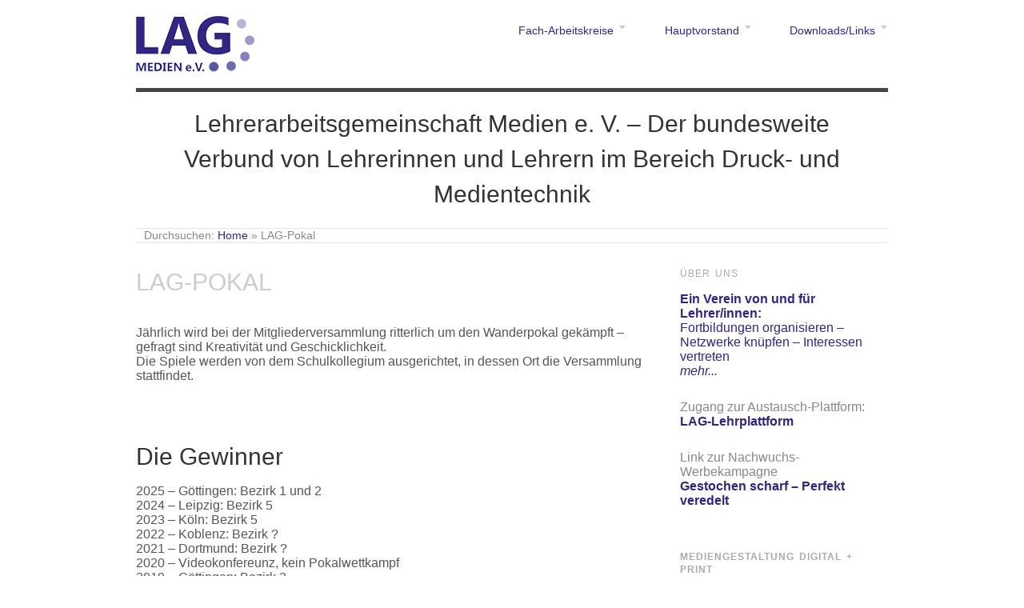

--- FILE ---
content_type: text/html; charset=UTF-8
request_url: https://lag-medien.de/lag-pokal/
body_size: 13604
content:
<!doctype html>
<html dir="ltr" lang="de" prefix="og: https://ogp.me/ns#">
<head>
<meta http-equiv="Content-Type" content="text/html; charset=UTF-8" />
<meta http-equiv="X-UA-Compatible" content="IE=edge,chrome=1">
    
<!-- Mobile viewport optimized -->
<meta name="viewport" content="width=device-width,initial-scale=1">


<!-- Title -->


<link rel="profile" href="http://gmpg.org/xfn/11" />
<link rel="pingback" href="https://lag-medien.de/xmlrpc.php" />

<!-- WP Head -->

	  	<style>img:is([sizes="auto" i], [sizes^="auto," i]) { contain-intrinsic-size: 3000px 1500px }</style>
	
		<!-- All in One SEO 4.9.0 - aioseo.com -->
		<title>LAG-Pokal | LAG Medien e.V.</title>
	<meta name="description" content="Jährlich wird bei der Mitgliederversammlung ritterlich um den Wanderpokal gekämpft – gefragt sind Kreativität und Geschicklichkeit. Die Spiele werden von dem Schulkollegium ausgerichtet, in dessen Ort die Versammlung stattfindet. Die Gewinner 2025 – Göttingen: Bezirk 1 und 2 2024 – Leipzig: Bezirk 5 2023 – Köln: Bezirk 5 2022 – Koblenz: Bezirk ? 2021" />
	<meta name="robots" content="max-image-preview:large" />
	<link rel="canonical" href="https://lag-medien.de/lag-pokal/" />
	<meta name="generator" content="All in One SEO (AIOSEO) 4.9.0" />
		<meta property="og:locale" content="de_DE" />
		<meta property="og:site_name" content="LAG Medien e.V. | Lehrerarbeitsgemeinschaft Medien e. V. – Der bundesweite Verbund von Lehrerinnen und Lehrern im Bereich Druck- und Medientechnik" />
		<meta property="og:type" content="article" />
		<meta property="og:title" content="LAG-Pokal | LAG Medien e.V." />
		<meta property="og:description" content="Jährlich wird bei der Mitgliederversammlung ritterlich um den Wanderpokal gekämpft – gefragt sind Kreativität und Geschicklichkeit. Die Spiele werden von dem Schulkollegium ausgerichtet, in dessen Ort die Versammlung stattfindet. Die Gewinner 2025 – Göttingen: Bezirk 1 und 2 2024 – Leipzig: Bezirk 5 2023 – Köln: Bezirk 5 2022 – Koblenz: Bezirk ? 2021" />
		<meta property="og:url" content="https://lag-medien.de/lag-pokal/" />
		<meta property="article:published_time" content="2014-03-25T09:29:13+00:00" />
		<meta property="article:modified_time" content="2025-11-10T11:34:05+00:00" />
		<meta name="twitter:card" content="summary" />
		<meta name="twitter:title" content="LAG-Pokal | LAG Medien e.V." />
		<meta name="twitter:description" content="Jährlich wird bei der Mitgliederversammlung ritterlich um den Wanderpokal gekämpft – gefragt sind Kreativität und Geschicklichkeit. Die Spiele werden von dem Schulkollegium ausgerichtet, in dessen Ort die Versammlung stattfindet. Die Gewinner 2025 – Göttingen: Bezirk 1 und 2 2024 – Leipzig: Bezirk 5 2023 – Köln: Bezirk 5 2022 – Koblenz: Bezirk ? 2021" />
		<script type="application/ld+json" class="aioseo-schema">
			{"@context":"https:\/\/schema.org","@graph":[{"@type":"BreadcrumbList","@id":"https:\/\/lag-medien.de\/lag-pokal\/#breadcrumblist","itemListElement":[{"@type":"ListItem","@id":"https:\/\/lag-medien.de#listItem","position":1,"name":"Home","item":"https:\/\/lag-medien.de","nextItem":{"@type":"ListItem","@id":"https:\/\/lag-medien.de\/lag-pokal\/#listItem","name":"LAG-Pokal"}},{"@type":"ListItem","@id":"https:\/\/lag-medien.de\/lag-pokal\/#listItem","position":2,"name":"LAG-Pokal","previousItem":{"@type":"ListItem","@id":"https:\/\/lag-medien.de#listItem","name":"Home"}}]},{"@type":"Organization","@id":"https:\/\/lag-medien.de\/#organization","name":"LAG Medien e.V.","description":"Lehrerarbeitsgemeinschaft Medien e. V. \u2013 Der bundesweite Verbund von Lehrerinnen und Lehrern im Bereich Druck- und Medientechnik","url":"https:\/\/lag-medien.de\/"},{"@type":"WebPage","@id":"https:\/\/lag-medien.de\/lag-pokal\/#webpage","url":"https:\/\/lag-medien.de\/lag-pokal\/","name":"LAG-Pokal | LAG Medien e.V.","description":"J\u00e4hrlich wird bei der Mitgliederversammlung ritterlich um den Wanderpokal gek\u00e4mpft \u2013 gefragt sind Kreativit\u00e4t und Geschicklichkeit. Die Spiele werden von dem Schulkollegium ausgerichtet, in dessen Ort die Versammlung stattfindet. Die Gewinner 2025 \u2013 G\u00f6ttingen: Bezirk 1 und 2 2024 \u2013 Leipzig: Bezirk 5 2023 \u2013 K\u00f6ln: Bezirk 5 2022 \u2013 Koblenz: Bezirk ? 2021","inLanguage":"de-DE","isPartOf":{"@id":"https:\/\/lag-medien.de\/#website"},"breadcrumb":{"@id":"https:\/\/lag-medien.de\/lag-pokal\/#breadcrumblist"},"datePublished":"2014-03-25T10:29:13+02:00","dateModified":"2025-11-10T13:34:05+02:00"},{"@type":"WebSite","@id":"https:\/\/lag-medien.de\/#website","url":"https:\/\/lag-medien.de\/","name":"LAG Medien e.V.","description":"Lehrerarbeitsgemeinschaft Medien e. V. \u2013 Der bundesweite Verbund von Lehrerinnen und Lehrern im Bereich Druck- und Medientechnik","inLanguage":"de-DE","publisher":{"@id":"https:\/\/lag-medien.de\/#organization"}}]}
		</script>
		<!-- All in One SEO -->

<meta name="generator" content="WordPress 6.8.3" />
<meta name="template" content="Origin 0.5.8" />
<link rel="alternate" type="application/rss+xml" title="LAG Medien e.V. &raquo; Feed" href="https://lag-medien.de/feed/" />
<link rel="alternate" type="application/rss+xml" title="LAG Medien e.V. &raquo; Kommentar-Feed" href="https://lag-medien.de/comments/feed/" />
<script type="text/javascript">
/* <![CDATA[ */
window._wpemojiSettings = {"baseUrl":"https:\/\/s.w.org\/images\/core\/emoji\/16.0.1\/72x72\/","ext":".png","svgUrl":"https:\/\/s.w.org\/images\/core\/emoji\/16.0.1\/svg\/","svgExt":".svg","source":{"concatemoji":"https:\/\/lag-medien.de\/wp-includes\/js\/wp-emoji-release.min.js?ver=6.8.3"}};
/*! This file is auto-generated */
!function(s,n){var o,i,e;function c(e){try{var t={supportTests:e,timestamp:(new Date).valueOf()};sessionStorage.setItem(o,JSON.stringify(t))}catch(e){}}function p(e,t,n){e.clearRect(0,0,e.canvas.width,e.canvas.height),e.fillText(t,0,0);var t=new Uint32Array(e.getImageData(0,0,e.canvas.width,e.canvas.height).data),a=(e.clearRect(0,0,e.canvas.width,e.canvas.height),e.fillText(n,0,0),new Uint32Array(e.getImageData(0,0,e.canvas.width,e.canvas.height).data));return t.every(function(e,t){return e===a[t]})}function u(e,t){e.clearRect(0,0,e.canvas.width,e.canvas.height),e.fillText(t,0,0);for(var n=e.getImageData(16,16,1,1),a=0;a<n.data.length;a++)if(0!==n.data[a])return!1;return!0}function f(e,t,n,a){switch(t){case"flag":return n(e,"\ud83c\udff3\ufe0f\u200d\u26a7\ufe0f","\ud83c\udff3\ufe0f\u200b\u26a7\ufe0f")?!1:!n(e,"\ud83c\udde8\ud83c\uddf6","\ud83c\udde8\u200b\ud83c\uddf6")&&!n(e,"\ud83c\udff4\udb40\udc67\udb40\udc62\udb40\udc65\udb40\udc6e\udb40\udc67\udb40\udc7f","\ud83c\udff4\u200b\udb40\udc67\u200b\udb40\udc62\u200b\udb40\udc65\u200b\udb40\udc6e\u200b\udb40\udc67\u200b\udb40\udc7f");case"emoji":return!a(e,"\ud83e\udedf")}return!1}function g(e,t,n,a){var r="undefined"!=typeof WorkerGlobalScope&&self instanceof WorkerGlobalScope?new OffscreenCanvas(300,150):s.createElement("canvas"),o=r.getContext("2d",{willReadFrequently:!0}),i=(o.textBaseline="top",o.font="600 32px Arial",{});return e.forEach(function(e){i[e]=t(o,e,n,a)}),i}function t(e){var t=s.createElement("script");t.src=e,t.defer=!0,s.head.appendChild(t)}"undefined"!=typeof Promise&&(o="wpEmojiSettingsSupports",i=["flag","emoji"],n.supports={everything:!0,everythingExceptFlag:!0},e=new Promise(function(e){s.addEventListener("DOMContentLoaded",e,{once:!0})}),new Promise(function(t){var n=function(){try{var e=JSON.parse(sessionStorage.getItem(o));if("object"==typeof e&&"number"==typeof e.timestamp&&(new Date).valueOf()<e.timestamp+604800&&"object"==typeof e.supportTests)return e.supportTests}catch(e){}return null}();if(!n){if("undefined"!=typeof Worker&&"undefined"!=typeof OffscreenCanvas&&"undefined"!=typeof URL&&URL.createObjectURL&&"undefined"!=typeof Blob)try{var e="postMessage("+g.toString()+"("+[JSON.stringify(i),f.toString(),p.toString(),u.toString()].join(",")+"));",a=new Blob([e],{type:"text/javascript"}),r=new Worker(URL.createObjectURL(a),{name:"wpTestEmojiSupports"});return void(r.onmessage=function(e){c(n=e.data),r.terminate(),t(n)})}catch(e){}c(n=g(i,f,p,u))}t(n)}).then(function(e){for(var t in e)n.supports[t]=e[t],n.supports.everything=n.supports.everything&&n.supports[t],"flag"!==t&&(n.supports.everythingExceptFlag=n.supports.everythingExceptFlag&&n.supports[t]);n.supports.everythingExceptFlag=n.supports.everythingExceptFlag&&!n.supports.flag,n.DOMReady=!1,n.readyCallback=function(){n.DOMReady=!0}}).then(function(){return e}).then(function(){var e;n.supports.everything||(n.readyCallback(),(e=n.source||{}).concatemoji?t(e.concatemoji):e.wpemoji&&e.twemoji&&(t(e.twemoji),t(e.wpemoji)))}))}((window,document),window._wpemojiSettings);
/* ]]> */
</script>
<link rel='stylesheet' id='style-css' href='https://lag-medien.de/wp-content/themes/origin/style.min.css?ver=0.5.8' type='text/css' media='all' />
<style id='wp-emoji-styles-inline-css' type='text/css'>

	img.wp-smiley, img.emoji {
		display: inline !important;
		border: none !important;
		box-shadow: none !important;
		height: 1em !important;
		width: 1em !important;
		margin: 0 0.07em !important;
		vertical-align: -0.1em !important;
		background: none !important;
		padding: 0 !important;
	}
</style>
<link rel='stylesheet' id='wp-block-library-css' href='https://lag-medien.de/wp-content/plugins/gutenberg/build/styles/block-library/style.css?ver=22.0.0' type='text/css' media='all' />
<style id='classic-theme-styles-inline-css' type='text/css'>
/*! This file is auto-generated */
.wp-block-button__link{color:#fff;background-color:#32373c;border-radius:9999px;box-shadow:none;text-decoration:none;padding:calc(.667em + 2px) calc(1.333em + 2px);font-size:1.125em}.wp-block-file__button{background:#32373c;color:#fff;text-decoration:none}
</style>
<link rel='stylesheet' id='aioseo/css/src/vue/standalone/blocks/table-of-contents/global.scss-css' href='https://lag-medien.de/wp-content/plugins/all-in-one-seo-pack/dist/Lite/assets/css/table-of-contents/global.e90f6d47.css?ver=4.9.0' type='text/css' media='all' />
<link rel='stylesheet' id='contact-form-7-css' href='https://lag-medien.de/wp-content/plugins/contact-form-7/includes/css/styles.css?ver=5.5.3' type='text/css' media='all' />
<style id='global-styles-inline-css' type='text/css'>
:root{--wp--preset--aspect-ratio--square: 1;--wp--preset--aspect-ratio--4-3: 4/3;--wp--preset--aspect-ratio--3-4: 3/4;--wp--preset--aspect-ratio--3-2: 3/2;--wp--preset--aspect-ratio--2-3: 2/3;--wp--preset--aspect-ratio--16-9: 16/9;--wp--preset--aspect-ratio--9-16: 9/16;--wp--preset--color--black: #000000;--wp--preset--color--cyan-bluish-gray: #abb8c3;--wp--preset--color--white: #ffffff;--wp--preset--color--pale-pink: #f78da7;--wp--preset--color--vivid-red: #cf2e2e;--wp--preset--color--luminous-vivid-orange: #ff6900;--wp--preset--color--luminous-vivid-amber: #fcb900;--wp--preset--color--light-green-cyan: #7bdcb5;--wp--preset--color--vivid-green-cyan: #00d084;--wp--preset--color--pale-cyan-blue: #8ed1fc;--wp--preset--color--vivid-cyan-blue: #0693e3;--wp--preset--color--vivid-purple: #9b51e0;--wp--preset--gradient--vivid-cyan-blue-to-vivid-purple: linear-gradient(135deg,rgb(6,147,227) 0%,rgb(155,81,224) 100%);--wp--preset--gradient--light-green-cyan-to-vivid-green-cyan: linear-gradient(135deg,rgb(122,220,180) 0%,rgb(0,208,130) 100%);--wp--preset--gradient--luminous-vivid-amber-to-luminous-vivid-orange: linear-gradient(135deg,rgb(252,185,0) 0%,rgb(255,105,0) 100%);--wp--preset--gradient--luminous-vivid-orange-to-vivid-red: linear-gradient(135deg,rgb(255,105,0) 0%,rgb(207,46,46) 100%);--wp--preset--gradient--very-light-gray-to-cyan-bluish-gray: linear-gradient(135deg,rgb(238,238,238) 0%,rgb(169,184,195) 100%);--wp--preset--gradient--cool-to-warm-spectrum: linear-gradient(135deg,rgb(74,234,220) 0%,rgb(151,120,209) 20%,rgb(207,42,186) 40%,rgb(238,44,130) 60%,rgb(251,105,98) 80%,rgb(254,248,76) 100%);--wp--preset--gradient--blush-light-purple: linear-gradient(135deg,rgb(255,206,236) 0%,rgb(152,150,240) 100%);--wp--preset--gradient--blush-bordeaux: linear-gradient(135deg,rgb(254,205,165) 0%,rgb(254,45,45) 50%,rgb(107,0,62) 100%);--wp--preset--gradient--luminous-dusk: linear-gradient(135deg,rgb(255,203,112) 0%,rgb(199,81,192) 50%,rgb(65,88,208) 100%);--wp--preset--gradient--pale-ocean: linear-gradient(135deg,rgb(255,245,203) 0%,rgb(182,227,212) 50%,rgb(51,167,181) 100%);--wp--preset--gradient--electric-grass: linear-gradient(135deg,rgb(202,248,128) 0%,rgb(113,206,126) 100%);--wp--preset--gradient--midnight: linear-gradient(135deg,rgb(2,3,129) 0%,rgb(40,116,252) 100%);--wp--preset--font-size--small: 13px;--wp--preset--font-size--medium: 20px;--wp--preset--font-size--large: 36px;--wp--preset--font-size--x-large: 42px;--wp--preset--spacing--20: 0.44rem;--wp--preset--spacing--30: 0.67rem;--wp--preset--spacing--40: 1rem;--wp--preset--spacing--50: 1.5rem;--wp--preset--spacing--60: 2.25rem;--wp--preset--spacing--70: 3.38rem;--wp--preset--spacing--80: 5.06rem;--wp--preset--shadow--natural: 6px 6px 9px rgba(0, 0, 0, 0.2);--wp--preset--shadow--deep: 12px 12px 50px rgba(0, 0, 0, 0.4);--wp--preset--shadow--sharp: 6px 6px 0px rgba(0, 0, 0, 0.2);--wp--preset--shadow--outlined: 6px 6px 0px -3px rgb(255, 255, 255), 6px 6px rgb(0, 0, 0);--wp--preset--shadow--crisp: 6px 6px 0px rgb(0, 0, 0);}:where(.is-layout-flex){gap: 0.5em;}:where(.is-layout-grid){gap: 0.5em;}body .is-layout-flex{display: flex;}.is-layout-flex{flex-wrap: wrap;align-items: center;}.is-layout-flex > :is(*, div){margin: 0;}body .is-layout-grid{display: grid;}.is-layout-grid > :is(*, div){margin: 0;}:where(.wp-block-columns.is-layout-flex){gap: 2em;}:where(.wp-block-columns.is-layout-grid){gap: 2em;}:where(.wp-block-post-template.is-layout-flex){gap: 1.25em;}:where(.wp-block-post-template.is-layout-grid){gap: 1.25em;}.has-black-color{color: var(--wp--preset--color--black) !important;}.has-cyan-bluish-gray-color{color: var(--wp--preset--color--cyan-bluish-gray) !important;}.has-white-color{color: var(--wp--preset--color--white) !important;}.has-pale-pink-color{color: var(--wp--preset--color--pale-pink) !important;}.has-vivid-red-color{color: var(--wp--preset--color--vivid-red) !important;}.has-luminous-vivid-orange-color{color: var(--wp--preset--color--luminous-vivid-orange) !important;}.has-luminous-vivid-amber-color{color: var(--wp--preset--color--luminous-vivid-amber) !important;}.has-light-green-cyan-color{color: var(--wp--preset--color--light-green-cyan) !important;}.has-vivid-green-cyan-color{color: var(--wp--preset--color--vivid-green-cyan) !important;}.has-pale-cyan-blue-color{color: var(--wp--preset--color--pale-cyan-blue) !important;}.has-vivid-cyan-blue-color{color: var(--wp--preset--color--vivid-cyan-blue) !important;}.has-vivid-purple-color{color: var(--wp--preset--color--vivid-purple) !important;}.has-black-background-color{background-color: var(--wp--preset--color--black) !important;}.has-cyan-bluish-gray-background-color{background-color: var(--wp--preset--color--cyan-bluish-gray) !important;}.has-white-background-color{background-color: var(--wp--preset--color--white) !important;}.has-pale-pink-background-color{background-color: var(--wp--preset--color--pale-pink) !important;}.has-vivid-red-background-color{background-color: var(--wp--preset--color--vivid-red) !important;}.has-luminous-vivid-orange-background-color{background-color: var(--wp--preset--color--luminous-vivid-orange) !important;}.has-luminous-vivid-amber-background-color{background-color: var(--wp--preset--color--luminous-vivid-amber) !important;}.has-light-green-cyan-background-color{background-color: var(--wp--preset--color--light-green-cyan) !important;}.has-vivid-green-cyan-background-color{background-color: var(--wp--preset--color--vivid-green-cyan) !important;}.has-pale-cyan-blue-background-color{background-color: var(--wp--preset--color--pale-cyan-blue) !important;}.has-vivid-cyan-blue-background-color{background-color: var(--wp--preset--color--vivid-cyan-blue) !important;}.has-vivid-purple-background-color{background-color: var(--wp--preset--color--vivid-purple) !important;}.has-black-border-color{border-color: var(--wp--preset--color--black) !important;}.has-cyan-bluish-gray-border-color{border-color: var(--wp--preset--color--cyan-bluish-gray) !important;}.has-white-border-color{border-color: var(--wp--preset--color--white) !important;}.has-pale-pink-border-color{border-color: var(--wp--preset--color--pale-pink) !important;}.has-vivid-red-border-color{border-color: var(--wp--preset--color--vivid-red) !important;}.has-luminous-vivid-orange-border-color{border-color: var(--wp--preset--color--luminous-vivid-orange) !important;}.has-luminous-vivid-amber-border-color{border-color: var(--wp--preset--color--luminous-vivid-amber) !important;}.has-light-green-cyan-border-color{border-color: var(--wp--preset--color--light-green-cyan) !important;}.has-vivid-green-cyan-border-color{border-color: var(--wp--preset--color--vivid-green-cyan) !important;}.has-pale-cyan-blue-border-color{border-color: var(--wp--preset--color--pale-cyan-blue) !important;}.has-vivid-cyan-blue-border-color{border-color: var(--wp--preset--color--vivid-cyan-blue) !important;}.has-vivid-purple-border-color{border-color: var(--wp--preset--color--vivid-purple) !important;}.has-vivid-cyan-blue-to-vivid-purple-gradient-background{background: var(--wp--preset--gradient--vivid-cyan-blue-to-vivid-purple) !important;}.has-light-green-cyan-to-vivid-green-cyan-gradient-background{background: var(--wp--preset--gradient--light-green-cyan-to-vivid-green-cyan) !important;}.has-luminous-vivid-amber-to-luminous-vivid-orange-gradient-background{background: var(--wp--preset--gradient--luminous-vivid-amber-to-luminous-vivid-orange) !important;}.has-luminous-vivid-orange-to-vivid-red-gradient-background{background: var(--wp--preset--gradient--luminous-vivid-orange-to-vivid-red) !important;}.has-very-light-gray-to-cyan-bluish-gray-gradient-background{background: var(--wp--preset--gradient--very-light-gray-to-cyan-bluish-gray) !important;}.has-cool-to-warm-spectrum-gradient-background{background: var(--wp--preset--gradient--cool-to-warm-spectrum) !important;}.has-blush-light-purple-gradient-background{background: var(--wp--preset--gradient--blush-light-purple) !important;}.has-blush-bordeaux-gradient-background{background: var(--wp--preset--gradient--blush-bordeaux) !important;}.has-luminous-dusk-gradient-background{background: var(--wp--preset--gradient--luminous-dusk) !important;}.has-pale-ocean-gradient-background{background: var(--wp--preset--gradient--pale-ocean) !important;}.has-electric-grass-gradient-background{background: var(--wp--preset--gradient--electric-grass) !important;}.has-midnight-gradient-background{background: var(--wp--preset--gradient--midnight) !important;}.has-small-font-size{font-size: var(--wp--preset--font-size--small) !important;}.has-medium-font-size{font-size: var(--wp--preset--font-size--medium) !important;}.has-large-font-size{font-size: var(--wp--preset--font-size--large) !important;}.has-x-large-font-size{font-size: var(--wp--preset--font-size--x-large) !important;}
:where(.wp-block-columns.is-layout-flex){gap: 2em;}:where(.wp-block-columns.is-layout-grid){gap: 2em;}
:root :where(.wp-block-pullquote){font-size: 1.5em;line-height: 1.6;}
:where(.wp-block-post-template.is-layout-flex){gap: 1.25em;}:where(.wp-block-post-template.is-layout-grid){gap: 1.25em;}
:where(.wp-block-term-template.is-layout-flex){gap: 1.25em;}:where(.wp-block-term-template.is-layout-grid){gap: 1.25em;}
</style>
<link rel='stylesheet' id='wp-lightbox-2.min.css-css' href='https://lag-medien.de/wp-content/plugins/wp-lightbox-2/styles/lightbox.min.css?ver=1.3.4' type='text/css' media='all' />
<link rel='stylesheet' id='origin_fancybox-stylesheet-css' href='https://lag-medien.de/wp-content/themes/origin/js/fancybox/jquery.fancybox-1.3.4.css?ver=1' type='text/css' media='screen' />
<link rel='stylesheet' id='newsletter-css' href='https://lag-medien.de/wp-content/plugins/newsletter/style.css?ver=9.0.7' type='text/css' media='all' />
<script type="text/javascript" src="https://lag-medien.de/wp-includes/js/jquery/jquery.min.js?ver=3.7.1" id="jquery-core-js"></script>
<script type="text/javascript" src="https://lag-medien.de/wp-includes/js/jquery/jquery-migrate.min.js?ver=3.4.1" id="jquery-migrate-js"></script>
<link rel="https://api.w.org/" href="https://lag-medien.de/wp-json/" /><link rel="alternate" title="JSON" type="application/json" href="https://lag-medien.de/wp-json/wp/v2/pages/96" /><link rel="EditURI" type="application/rsd+xml" title="RSD" href="https://lag-medien.de/xmlrpc.php?rsd" />
<link rel='shortlink' href='https://lag-medien.de/?p=96' />
<link rel="alternate" title="oEmbed (JSON)" type="application/json+oembed" href="https://lag-medien.de/wp-json/oembed/1.0/embed?url=https%3A%2F%2Flag-medien.de%2Flag-pokal%2F" />
<link rel="alternate" title="oEmbed (XML)" type="text/xml+oembed" href="https://lag-medien.de/wp-json/oembed/1.0/embed?url=https%3A%2F%2Flag-medien.de%2Flag-pokal%2F&#038;format=xml" />
<link id="photo-box-style" rel="stylesheet" href="https://lag-medien.de/wp-content/plugins/photos-box/media/colorbox.css" />
<link id="photo-box-style-site" rel="stylesheet" href="https://lag-medien.de/wp-content/plugins/photos-box/media/site.css" />

	<style type="text/css">

		/* Font size. */
					html { font-size: 16px; }
		
		/* Font family. */
					body { font-family: 'Helvetica', serif; }
		
		/* Link color. */
					a, a:visited, #footer a:hover, .entry-title a:hover { color: #312783; }
			#respond #submit, .button, a.button, .wpcf7-submit, #loginform .button-primary { background-color: #312783; }
				a:hover, a:focus { color: #000; }

		/* Custom CSS. */
		
	
	</style>	

<style id="sccss"></style>
</head>

<body class="wordpress ltr de_DE parent-theme y2025 m11 d29 h21 saturday logged-out custom-header singular singular-page singular-page-96 page-template-default">

	
	<div id="container">
		
		<div class="wrap">

				
			<div id="header">
	
					
					<div id="branding">
						
						<div id="site-title">
<a href="https://lag-medien.de" title="LAG Medien e.V." rel="Home">
<img class="logo" src="https://lag-medien.de/wp-content/uploads/2015/03/cropped-lagmedienlogo11.png" alt="LAG Medien e.V." />
</a>
</div>
						
					</div><!-- #branding -->
					
					
	
	<div id="menu-primary" class="site-navigation menu-container" role="navigation">

		<span class="menu-toggle">Navigation</span>

		
		<div class="menu"><ul id="menu-primary-items" class="nav-menu"><li id="menu-item-1197" class="menu-item menu-item-type-custom menu-item-object-custom menu-item-has-children menu-item-1197"><a href="#">Fach-Arbeitskreise</a>
<ul class="sub-menu">
	<li id="menu-item-131" class="menu-item menu-item-type-taxonomy menu-item-object-category menu-item-131"><a href="https://lag-medien.de/kategorie/mediengestaltung/">Arbeitskreis<br>Mediengestaltung</a></li>
	<li id="menu-item-2924" class="menu-item menu-item-type-taxonomy menu-item-object-category menu-item-2924"><a href="https://lag-medien.de/kategorie/fotografie/">Arbeitskreis<br>Fotografie</a></li>
	<li id="menu-item-2923" class="menu-item menu-item-type-taxonomy menu-item-object-category menu-item-2923"><a href="https://lag-medien.de/kategorie/digitalmedien/">Arbeitskreis<br>Digitalmedien</a></li>
	<li id="menu-item-7680" class="menu-item menu-item-type-taxonomy menu-item-object-category menu-item-7680"><a href="https://lag-medien.de/kategorie/mg-bild-ton/">Arbeitskreis<br>Mediengestaltung Bild + Ton</a></li>
	<li id="menu-item-5168" class="menu-item menu-item-type-taxonomy menu-item-object-category menu-item-5168"><a href="https://lag-medien.de/kategorie/gim/">Arbeitskreis<br>Immersive Medien</a></li>
	<li id="menu-item-158" class="menu-item menu-item-type-taxonomy menu-item-object-category menu-item-158"><a href="https://lag-medien.de/kategorie/druck/">Arbeitskreis<br>Druck</a></li>
	<li id="menu-item-159" class="menu-item menu-item-type-taxonomy menu-item-object-category menu-item-159"><a href="https://lag-medien.de/kategorie/weiterverarbeitung/">Arbeitskreis<br>Weiterverarbeitung</a></li>
	<li id="menu-item-4485" class="menu-item menu-item-type-taxonomy menu-item-object-category menu-item-4485"><a href="https://lag-medien.de/kategorie/verpackungstechnik/">Arbeitskreis<br>Verpackungstechnik</a></li>
	<li id="menu-item-130" class="menu-item menu-item-type-taxonomy menu-item-object-category menu-item-130"><a href="https://lag-medien.de/kategorie/berufliche-bildung/">Arbeitskreis<br>Berufliche Bildung</a></li>
	<li id="menu-item-3196" class="menu-item menu-item-type-taxonomy menu-item-object-category menu-item-3196"><a href="https://lag-medien.de/kategorie/fachschulen/">Arbeitskreis<br>Fachschulen</a></li>
	<li id="menu-item-3199" class="menu-item menu-item-type-taxonomy menu-item-object-category menu-item-3199"><a href="https://lag-medien.de/kategorie/leitungsprozesse/">Arbeitskreis<br>Leitungsprozesse</a></li>
	<li id="menu-item-3200" class="menu-item menu-item-type-taxonomy menu-item-object-category menu-item-3200"><a href="https://lag-medien.de/kategorie/graustufen/">Arbeitskreis<br>Graustufen</a></li>
</ul>
</li>
<li id="menu-item-312" class="menu-item menu-item-type-taxonomy menu-item-object-category current-menu-ancestor current-menu-parent menu-item-has-children menu-item-312"><a href="https://lag-medien.de/kategorie/hauptvorstand/infos-hv/">Hauptvorstand</a>
<ul class="sub-menu">
	<li id="menu-item-161" class="menu-item menu-item-type-taxonomy menu-item-object-category menu-item-161"><a href="https://lag-medien.de/kategorie/hauptvorstand/infos-hv/">Infos des Hauptvorstandes</a></li>
	<li id="menu-item-162" class="menu-item menu-item-type-post_type menu-item-object-page current-menu-item page_item page-item-96 current_page_item menu-item-162"><a href="https://lag-medien.de/lag-pokal/" aria-current="page">LAG-Pokal</a></li>
	<li id="menu-item-132" class="menu-item menu-item-type-taxonomy menu-item-object-category menu-item-has-children menu-item-132"><a href="https://lag-medien.de/kategorie/bezirke/">LAG-Bezirke</a>
	<ul class="sub-menu">
		<li id="menu-item-133" class="menu-item menu-item-type-taxonomy menu-item-object-category menu-item-133"><a href="https://lag-medien.de/kategorie/bezirke/bezirk-1/"><b>Bezirk 1</b><br><i>Hamburg<br>Mecklenburg-Vorpommern<br>Schleswig-Holstein</i></a></li>
		<li id="menu-item-134" class="menu-item menu-item-type-taxonomy menu-item-object-category menu-item-134"><a href="https://lag-medien.de/kategorie/bezirke/bezirk-2/"><b>Bezirk 2</b><br><i>Berlin<br>Brandenburg<br>Bremen<br>Niedersachsen<br>Sachen-Anhalt</i></a></li>
		<li id="menu-item-155" class="menu-item menu-item-type-taxonomy menu-item-object-category menu-item-155"><a href="https://lag-medien.de/kategorie/bezirke/bezirk-3/"><b>Bezirk 3</b><br><i>Nordrhein-Westfalen<br>Rheinland-Pfalz<br>Saarland</i></a></li>
		<li id="menu-item-156" class="menu-item menu-item-type-taxonomy menu-item-object-category menu-item-156"><a href="https://lag-medien.de/kategorie/bezirke/bezirk-4/"><b>Bezirk 4</b><br><i>Bayern<br>Hessen<br>Thüringen</i></a></li>
		<li id="menu-item-157" class="menu-item menu-item-type-taxonomy menu-item-object-category menu-item-157"><a href="https://lag-medien.de/kategorie/bezirke/bezirk-5/"><b>Bezirk 5</b><br><i>Baden-Württemberg<br>Sachsen</i></a></li>
	</ul>
</li>
</ul>
</li>
<li id="menu-item-5086" class="menu-item menu-item-type-taxonomy menu-item-object-category menu-item-has-children menu-item-5086"><a href="https://lag-medien.de/kategorie/download-dokumente/">Downloads/Links</a>
<ul class="sub-menu">
	<li id="menu-item-5125" class="menu-item menu-item-type-taxonomy menu-item-object-category menu-item-has-children menu-item-5125"><a href="https://lag-medien.de/kategorie/download-dokumente/fachliche_downloads/">Fachliche Downloads</a>
	<ul class="sub-menu">
		<li id="menu-item-5117" class="menu-item menu-item-type-post_type menu-item-object-post menu-item-5117"><a href="https://lag-medien.de/medienstandard-druck-2018-zum-selber-ausdrucken/">MedienStandard Druck 2018 zum Selber-Ausdrucken</a></li>
		<li id="menu-item-5118" class="menu-item menu-item-type-post_type menu-item-object-post menu-item-5118"><a href="https://lag-medien.de/die-lag-medien-ist-fogra-mitglied/">Die LAG ist Fogra-Mitglied!</a></li>
	</ul>
</li>
	<li id="menu-item-5123" class="menu-item menu-item-type-taxonomy menu-item-object-category menu-item-has-children menu-item-5123"><a href="https://lag-medien.de/kategorie/download-dokumente/lag-organisation/">LAG-Organisation</a>
	<ul class="sub-menu">
		<li id="menu-item-5109" class="menu-item menu-item-type-post_type menu-item-object-post menu-item-5109"><a href="https://lag-medien.de/beitrittsformular/">LAG-Beitrittsformular</a></li>
		<li id="menu-item-5102" class="menu-item menu-item-type-post_type menu-item-object-post menu-item-5102"><a href="https://lag-medien.de/reisekosten-zuschuss/">Reisekosten-Zuschuss</a></li>
		<li id="menu-item-5147" class="menu-item menu-item-type-post_type menu-item-object-post menu-item-5147"><a href="https://lag-medien.de/stellenboerse/">Stellenbörse für Lehrkräfte</a></li>
		<li id="menu-item-5090" class="menu-item menu-item-type-post_type menu-item-object-post menu-item-5090"><a href="https://lag-medien.de/archiv/">Das LAG-Archiv</a></li>
	</ul>
</li>
</ul>
</li>
</ul></div>
		
	</div><!-- #menu-primary .menu-container -->

	
					
					<div id="site-description"><span>Lehrerarbeitsgemeinschaft Medien e. V. – Der bundesweite Verbund von Lehrerinnen und Lehrern im Bereich Druck- und Medientechnik</span></div>	
						
				
		<div class="breadcrumb-trail breadcrumbs" itemprop="breadcrumb">
			<span class="trail-browse">Durchsuchen:</span> <span class="trail-begin"><a href="https://lag-medien.de" title="LAG Medien e.V.">Home</a></span>
			 <span class="sep">&raquo;</span> <span class="trail-end">LAG-Pokal</span>
		</div>	
			</div><!-- #header -->
	
				
				
			<div id="main">
	
				
	
	<div id="content">

		
		<div class="hfeed">

			
				
					
					<div id="post-96" class="hentry page publish post-1 odd author-lag-vorstand">

						
						<h1 class='page-title entry-title'>LAG-Pokal</h1>
						<div class="entry-content">
							
							<p>Jährlich wird bei der Mitgliederversammlung ritterlich um den Wanderpokal gekämpft – gefragt sind Kreativität und Geschicklichkeit.<br />
Die Spiele werden von dem Schulkollegium ausgerichtet, in dessen Ort die Versammlung stattfindet.</p>
<p>&nbsp;</p>
<h2>Die Gewinner</h2>
<p>2025 – Göttingen: Bezirk 1 und 2<br />
2024 – Leipzig: Bezirk 5<br />
2023 – Köln: Bezirk 5<br />
2022 – Koblenz: Bezirk ?<br />
2021 – Dortmund: Bezirk ?<br />
2020 – Videokonfereunz, kein Pokalwettkampf<br />
2019 – Göttingen: Bezirk 2<br />
2018 – Nürnberg: Bezirk 3<br />
2017 – Darmstadt: Bezirk 2<br />
2016 – München: Bezirk 3<br />
2015 – Bielefeld: Bezirk 4<br />
2014 – Berlin: Bezirk 1 und 2<br />
2013 – Neumünster: Bezirk 5<br />
2012 – Münster: Bezirk 2<br />
2011 – Dresden: Bezirk 2<br />
2010 – Heidelberg: Bezirk 3<br />
2009 – Osnabrück: Bezirk 2<br />
2008 – Leipzig: Bezirk 3<br />
2007 – Braunschweig: Bezirk 4<br />
2006 – Stuttgart: Bezirk 4<br />
2005 – Erfurt: Bezirk 5<br />
2004 – ???<br />
–<br />
1990</p>
<p><em><a href="http://lag-medien.de/wp-content/uploads/2025/11/LAG-Pokal-2025.jpeg" rel="lightbox[96]"><img fetchpriority="high" decoding="async" class="alignnone wp-image-7670" src="http://lag-medien.de/wp-content/uploads/2025/11/LAG-Pokal-2025-300x218.jpeg" alt="" width="427" height="310" srcset="https://lag-medien.de/wp-content/uploads/2025/11/LAG-Pokal-2025-300x218.jpeg 300w, https://lag-medien.de/wp-content/uploads/2025/11/LAG-Pokal-2025-1024x743.jpeg 1024w, https://lag-medien.de/wp-content/uploads/2025/11/LAG-Pokal-2025-768x557.jpeg 768w, https://lag-medien.de/wp-content/uploads/2025/11/LAG-Pokal-2025.jpeg 1216w" sizes="(max-width: 427px) 100vw, 427px" /></a>2025 gab es einen neuen ›Pokal‹. Vielen Dank an Adrian Härdle vom RBB in Waren/Müritz!</em></p>
<p><em><a href="http://lag-medien.de/wp-content/uploads/2018/12/IMG-20181111-WA0001.jpg" rel="lightbox[96]"><img decoding="async" class="alignnone wp-image-4327" src="http://lag-medien.de/wp-content/uploads/2018/12/IMG-20181111-WA0001-1024x768.jpg" alt="" width="428" height="321" srcset="https://lag-medien.de/wp-content/uploads/2018/12/IMG-20181111-WA0001-1024x768.jpg 1024w, https://lag-medien.de/wp-content/uploads/2018/12/IMG-20181111-WA0001-300x225.jpg 300w, https://lag-medien.de/wp-content/uploads/2018/12/IMG-20181111-WA0001-768x576.jpg 768w, https://lag-medien.de/wp-content/uploads/2018/12/IMG-20181111-WA0001.jpg 1600w" sizes="(max-width: 428px) 100vw, 428px" /></a>2018 ging der LAG-Pokal an den Bezirk 3</em><em>.</em></p>
<p><a href="http://lag-medien.de/wp-content/uploads/2014/11/LAG-Pokalsieger-2014.jpg" rel="lightbox[96]"><img decoding="async" class="alignnone wp-image-902" src="http://lag-medien.de/wp-content/uploads/2014/11/LAG-Pokalsieger-2014.jpg" alt="LAG-Pokalsieger-2014" width="426" height="275" /></a><em>Gott grüß&#8216; die Kunst – So sehen Sieger aus!</em><br />
<em> 2014 konnte das vereinigte Team der Bezirke 1 und 2 den Pokal wieder in den Norden holen.</em></p>
<p><a href="http://lag-medien.de/wp-content/uploads/2014/03/LAG-Pokal-2013.jpg" rel="lightbox[96]"><img loading="lazy" decoding="async" class="alignnone wp-image-427" src="http://lag-medien.de/wp-content/uploads/2014/03/LAG-Pokal-2013-300x161.jpg" alt="LAG-Pokal 2013" width="426" height="229" srcset="https://lag-medien.de/wp-content/uploads/2014/03/LAG-Pokal-2013-300x161.jpg 300w, https://lag-medien.de/wp-content/uploads/2014/03/LAG-Pokal-2013-1024x550.jpg 1024w, https://lag-medien.de/wp-content/uploads/2014/03/LAG-Pokal-2013.jpg 1181w" sizes="auto, (max-width: 426px) 100vw, 426px" /></a><i>Hoch die Tassen!<br />
2013 ging der LAG-Pokal nach hartem Kampf an die Kollegen/-innen des LAG-Bezirks 5.</i></p>
<p>&nbsp;</p>
							
														
						</div><!-- .entry-content -->

						<div class="entry-meta"></div>
						
					</div><!-- .hentry -->

					
										
					
				
			
		</div><!-- .hfeed -->

		
	</div><!-- #content -->

	
				
	
	<div id="sidebar-primary" class="sidebar">

		
		<section id="text-44" class="widget widget_text widget-widget_text"><h3 class="widget-title">Über uns</h3>			<div class="textwidget"><p><a href="/ueber-uns/"><b>Ein Verein von und für Lehrer/innen:</b> <br />Fortbildungen organisieren – Netzwerke knüpfen – Interessen vertreten<br />
<i>mehr...</i></a></p>
<p>Zugang zur Austausch-Plattform:<br />
<a href="http://lag-medien.de/plattform-fuer-unterrichtsmaterialien/"><b>LAG-Lehrplattform</b></a></p>
<p>Link zur Nachwuchs-Werbekampagne<br />
<a href="http://www.druckindustrie.de/"><b>Gestochen scharf – Perfekt veredelt</a></p>
</div>
		</section><section id="text-45" class="widget widget_text widget-widget_text"><h3 class="widget-title">Mediengestaltung Digital + Print</h3>			<div class="textwidget"><p><b>Arbeitskreissprecher:in</b></p>
<p><b>N.N.</b><br />
Diese Position ist leider derzeit unbesetzt und wartet auf einen engagierten Menschen, sie zu füllen!</p>
</div>
		</section><section id="text-46" class="widget widget_text widget-widget_text"><h3 class="widget-title">Digitalmedien</h3>			<div class="textwidget"><p><b>Arbeitskreissprecher</b></p>
<p><b>Jan Schmidt</b><br />
j.schmidt@jssbs.de<br />
c/o Johannes-Selenka-Schule<br />
Inselwall 1a<br />
38114 Braunschweig<br />
Telefon (05 31) 470-69 00</p>
</div>
		</section><section id="text-47" class="widget widget_text widget-widget_text"><h3 class="widget-title">Fotografie</h3>			<div class="textwidget"><p><b>Arbeitskreissprecher</b></p>
<p><b>Sebastian Agnew<br />
</b>s.agnew@medienschule-hamburg.de<br />
c/o Berufliche Schule für Medien und Kommunikation<br />
Eulenkamp 46<br />
22049 Hamburg</p>
</div>
		</section><section id="text-48" class="widget widget_text widget-widget_text"><h3 class="widget-title">Druck</h3>			<div class="textwidget"><p><b>Arbeitskreissprecher</b></p>
<p><b>Ronald Weidel<br />
</b><a href="mailto:rweidel@gmx.de">ronald.weidel(at)web.de</a><br />
c/o Gutenbergschule<br />
BSZ der Stadt Leipzig<br />
Gutenbergplatz 8<br />
04103 Leipzig<br />
Telefon (03 41) 96 44 29 02</p>
<p><a href="http://lag-medien.de/plattform-fuer-unterrichtsmaterialien/">LAG-Lehrplattform</a></p>
<p><a href="http://lag-medien.de/aeltere-downloads-im-bereich-druck/">Downloads</a></p>
<p><a href="http://lag-medien.de/themen-im-workshop-druck-bis-2013/">Workshopthemen (vor 2013)</a></p>
</div>
		</section><section id="text-49" class="widget widget_text widget-widget_text"><h3 class="widget-title">Weiterverarbeitung</h3>			<div class="textwidget"><p><b>Arbeitskreissprecherin</b></p>
<p><b>Michèle Kwiatkowski<br />
</b>kwiatkowski@fhbk.de<br />
Telefon privat (01 72) 1 03 29 29<br />
c/o Fritz-Henßler-Berufskolleg<br />
Brügmannstraße 25–27 a<br />
44135 Dortmund<br />
Telefon (02 31) 50 23 -159</p>
</div>
		</section><section id="text-50" class="widget widget_text widget-widget_text"><h3 class="widget-title">Verpackungstechnik</h3>			<div class="textwidget"><p><b>Arbeitskreissprecherin</b></p>
<p><b>Livia Kraneburg</b><br />
livia(at)kraneburg.net<br />
c/o BK Kartäuserwall<br />
Kartäuserwall 30<br />
50676 Köln<br />
Telefon (01 77) 5 97 66 89</p>
</div>
		</section><section id="text-51" class="widget widget_text widget-widget_text"><h3 class="widget-title">Berufliche Bildung</h3>			<div class="textwidget"><p><b>Arbeitskreissprecher:in</b></p>
<p><b>N.N.</b><br />
Diese Position ist leider derzeit unbesetzt und wartet auf einen engagierten Menschen, sie zu füllen!</p>
</div>
		</section><section id="text-52" class="widget widget_text widget-widget_text"><h3 class="widget-title">Fachschulen</h3>			<div class="textwidget"><p><b>Arbeitskreissprecher:in</b></p>
<p><b>N.N.</b><br />
Diese Position ist leider derzeit unbesetzt und wartet auf einen engagierten Menschen, sie zu füllen!</p>
</div>
		</section><section id="text-53" class="widget widget_text widget-widget_text"><h3 class="widget-title">Mediengestaltung Bild + Ton, Immersive Medien</h3>			<div class="textwidget"><p><b>Arbeitskreissprecher:in</b></p>
<p><b>Helge Berlitz-Olle</b><br />
helge.berlitz-olle@bs19hh.de<br />
c/o BS19 Berufliche Schule Farmsen<br />
Hermelinweg 8<br />
22159 Hamburg</p>
</div>
		</section><section id="text-54" class="widget widget_text widget-widget_text"><h3 class="widget-title">Graustufen – LAG&#8217;ler im (Un-)Ruhestand</h3>			<div class="textwidget"><p><b>Arbeitskreissprecher</b></p>
<p><b>Bernd Immen</b></p>
<p>bernd(at)staufen-paraguay.de</p>
</div>
		</section><section id="text-55" class="widget widget_text widget-widget_text"><h3 class="widget-title">Bezirk 1</h3>			<div class="textwidget"><p><i>Hamburg</i><br />
<i>Mecklenburg-Vorpommern</i><br />
<i>Schleswig-Holstein</i></p>
<p><b>Ansprechpartner</b></p>
<p><b>N.N.</b><br />
Diese Position ist leider derzeit unbesetzt und wartet auf einen engagierten Menschen, sie zu füllen!</p>
</div>
		</section><section id="text-56" class="widget widget_text widget-widget_text"><h3 class="widget-title">Bezirk 3</h3>			<div class="textwidget"><p><i>Nordrhein-Westfalen</i><br />
<i>Rheinland-Pfalz</i><br />
<i>Saarland</i></p>
<p><b>Ansprechpartner</b></p>
<p><b>Michèle Kwiatkowski</b><br />
kwiatkowski(at)fhbk.de</p>
<p><strong>Ronald Spicks</strong><br />
spicks(at)fhbk.de</p>
<p>c/o Fritz-Henßler-Berufskolleg<br />
Weißenburger Str. 63<br />
44143 Dortmund<br />
Telefon (02 31) 5 02 31 56</p>
</div>
		</section><section id="text-57" class="widget widget_text widget-widget_text"><h3 class="widget-title">Bezirk 2</h3>			<div class="textwidget"><p><i>Berlin</i><br />
<i>Brandenburg</i><br />
<i>Bremen</i><br />
<i>Niedersachsen</i><br />
<i>Sachsen-Anhalt</i></p>
<p><b>Ansprechpartner</b></p>
<p><b>N.N.</b><br />
Diese Position ist leider derzeit unbesetzt und wartet auf einen engagierten Menschen, sie zu füllen!</p>
</div>
		</section><section id="text-58" class="widget widget_text widget-widget_text"><h3 class="widget-title">Bezirk 4</h3>			<div class="textwidget"><p><i>Bayern</i><br />
<i>Hessen</i><br />
<i>Thüringen</i></p>
<p><b>Ansprechpartnerin</b></p>
<p><b>Andrea Fliedner</b><br />
<a href="mailto:andrea.fliedner@sbbz-sok.de">andrea.fliedner@sbbz-sok.de</a><br />
c/o Staatliches Berufsschulzentrum Hermsdorf-Schleiz-Pößneck<br />
Schulteil Pößneck<br />
Carl-Gustav-Vogel-Straße 7<br />
07381 Pößneck<br />
Telefon: (0 36 47) 44 54 40</p>
</div>
		</section><section id="text-59" class="widget widget_text widget-widget_text"><h3 class="widget-title">Bezirk 5</h3>			<div class="textwidget"><p><i>Baden-Württemberg</i><br />
<i>Sachsen</i></p>
<p><b>Ansprechpartner</b></p>
<p><b>Ronald Weidel</b><br />
<a href="mailto:ronald.weidel@web.de">ronald.weidel(at)web.de</a><br />
c/o Gutenbergschule Leipzig<br />
Gutenbergplatz 6–8<br />
04103 Leipzig</p>
<p><b>Sylvia Winter</b><br />
<a href="mailto:winter-kassel@web.de">winter-kassel(at)web.de</a><br />
c/o Carl-Schaefer-Schule Ludwigsburg<br />
Hohenzollernstraße 26–30<br />
71638 Ludwigsburg</p>
<p><b>Roman Wagner</b><br />
<a href="mailto:roman.wagner@jgs-stuttgart.de">roman.wagner(at)jgs-stuttgart.de</a><br />
c/o Johannes-Gutenberg-Schule Stuttgart<br />
Rostocker Straße 25<br />
70376 Stuttgart</p>
</div>
		</section><section id="text-3" class="widget widget_text widget-widget_text"><h3 class="widget-title">Kontakt</h3>			<div class="textwidget"><p><a href="http://lag-medien.de/lag-hauptvorstand/" target="_blank"><b>LAG-Hauptvorstand</b><br /><href="mailto:vorstand@lag-medien.de">
</b>vorstand(at)lag-medien.de</p>
<p><a href="http://lag-medien.de/newsletter/" target="_blank"><b>Newsletter</b><br />LAG-Infoservice</a></p>
<p><a href="https://nx3687.your-storageshare.de/apps/forms/DkLcMnfB5Ttkcoed" target="_blank"><b>Anmeldeformular</b><br />zu LAG-Veranstaltungen</a></p>
<p><a href="http://lag-medien.de/lag-werbematerial/" target="_blank"><b>LAG-Farbfächer</b><br />zur Mitgliederwerbung hier bestellen!</a></p>
<p><a href="http://lag-medien.de/lag-werbematerial/" target="_blank"><img class="alignnone size-large wp-image-3731" src="http://lag-medien.de/wp-content/uploads/2018/03/LAG-Fächer-3-2018-1024x587.jpg" alt="" width="1024" height="587" /></a></p>
</div>
		</section><section id="text-60" class="widget widget_text widget-widget_text"><h3 class="widget-title">Die LAG-Bezirke im Überblick</h3>			<div class="textwidget"><div id="bezirkskarte">
<p><a href="kategorie/bezirke/bezirk-1"><b class="bezirk1">Bezirk 1</b><br />
Hamburg, Mecklenburg-Vorpommern, Schleswig-Holstein</a></p>
<p><a href="kategorie/bezirke/bezirk-2"><b class="bezirk2">Bezirk 2</b><br />
Berlin, Brandenburg, Bremen, Niedersachsen, Sachen-Anhalt</a></p>
<p><a href="kategorie/bezirke/bezirk-3"><b class="bezirk3">Bezirk 3</b><br />
Nordrhein-Westfalen, Rheinland-Pfalz, Saarland</a></p>
<p><a href="kategorie/bezirke/bezirk-4"><b class="bezirk4">Bezirk 4</b><br />
Bayern, Hessen, Thüringen</a></p>
<p><a href="kategorie/bezirke/bezirk-5"><b class="bezirk5">Bezirk 5</b><br />
Baden-Württemberg, Sachsen</a></p>
<p><a href="/wp-content/uploads/2014/08/Berufsschul-Standorte-16-11-2013.xls">Liste der<br />
<b>Berufsschul-Standorte</b><br />
in Deutschland</a>
</div>
<div id="bezirkskarte">
<img style="border:0px;" src="/wp-content/uploads/2014/03/Bezirke-Karte.png" alt="Bezirke" /></p>
</div>
		</section><section id="text-26" class="widget widget_text widget-widget_text"><h3 class="widget-title">Fogra-Mitgliedschaft</h3>			<div class="textwidget"><p><a href="http://lag-medien.de/wp-content/uploads/2019/04/Fogra-mmmm-JPEG-RGB-XL.jpg"><img loading="lazy" decoding="async" class="alignnone size-large wp-image-4632" src="http://lag-medien.de/wp-content/uploads/2019/04/Fogra-mmmm-JPEG-RGB-XL-1024x620.jpg" alt="" width="1024" height="620" srcset="https://lag-medien.de/wp-content/uploads/2019/04/Fogra-mmmm-JPEG-RGB-XL-1024x620.jpg 1024w, https://lag-medien.de/wp-content/uploads/2019/04/Fogra-mmmm-JPEG-RGB-XL-300x182.jpg 300w, https://lag-medien.de/wp-content/uploads/2019/04/Fogra-mmmm-JPEG-RGB-XL-768x465.jpg 768w, https://lag-medien.de/wp-content/uploads/2019/04/Fogra-mmmm-JPEG-RGB-XL.jpg 1795w" sizes="auto, (max-width: 1024px) 100vw, 1024px" /></a></p>
<p><a href="https://www.fogra.org/login.php" target="_blank" rel="noopener">https://www.fogra.org/login.php</a></p>
</div>
		</section>
		
	</div><!-- #sidebar-primary .aside -->

	

				
		</div><!-- #main -->

		
				

		
		<div id="footer">

			
			<div class="footer-content">
				
				<p class="copyright">© 2025 <a class="site-link" href="https://lag-medien.de" title="LAG Medien e.V." rel="home"><span>LAG Medien e.V.</span></a> | <a href="http://lag-medien.de/impressum/">Impressum, Haftungshinweis und Datenschutzerklärung</a></p>
				
			</div>

			
		</div><!-- #footer -->

				
		</div><!-- .wrap -->

	</div><!-- #container -->

	
	<script type="speculationrules">
{"prefetch":[{"source":"document","where":{"and":[{"href_matches":"\/*"},{"not":{"href_matches":["\/wp-*.php","\/wp-admin\/*","\/wp-content\/uploads\/*","\/wp-content\/*","\/wp-content\/plugins\/*","\/wp-content\/themes\/origin\/*","\/*\\?(.+)"]}},{"not":{"selector_matches":"a[rel~=\"nofollow\"]"}},{"not":{"selector_matches":".no-prefetch, .no-prefetch a"}}]},"eagerness":"conservative"}]}
</script>
<script type="module"  src="https://lag-medien.de/wp-content/plugins/all-in-one-seo-pack/dist/Lite/assets/table-of-contents.95d0dfce.js?ver=4.9.0" id="aioseo/js/src/vue/standalone/blocks/table-of-contents/frontend.js-js"></script>
<script type="text/javascript" src="https://lag-medien.de/wp-includes/js/dist/vendor/wp-polyfill.min.js?ver=3.15.0" id="wp-polyfill-js"></script>
<script type="text/javascript" id="contact-form-7-js-extra">
/* <![CDATA[ */
var wpcf7 = {"api":{"root":"https:\/\/lag-medien.de\/wp-json\/","namespace":"contact-form-7\/v1"}};
/* ]]> */
</script>
<script type="text/javascript" src="https://lag-medien.de/wp-content/plugins/contact-form-7/includes/js/index.js?ver=5.5.3" id="contact-form-7-js"></script>
<script type="text/javascript" src="https://lag-medien.de/wp-content/plugins/gallery-by-supsystic/src/GridGallery/Colorbox/jquery-colorbox/jquery.colorbox.js?ver=1.15.31" id="jquery.colorbox.js-js"></script>
<script type="text/javascript" src="https://lag-medien.de/wp-content/plugins/gallery-by-supsystic/src/GridGallery/Colorbox/jquery-colorbox/i18n/jquery.colorbox-de.js?ver=1.15.31" id="jquery.colorbox-de.js-js"></script>
<script type="text/javascript" id="wp-jquery-lightbox-js-extra">
/* <![CDATA[ */
var JQLBSettings = {"fitToScreen":"0","resizeSpeed":"400","displayDownloadLink":"0","navbarOnTop":"0","loopImages":"","resizeCenter":"","marginSize":"0","linkTarget":"","help":"","prevLinkTitle":"previous image","nextLinkTitle":"next image","prevLinkText":"\u00ab Previous","nextLinkText":"Next \u00bb","closeTitle":"close image gallery","image":"Image ","of":" of ","download":"Download","jqlb_overlay_opacity":"80","jqlb_overlay_color":"#000000","jqlb_overlay_close":"1","jqlb_border_width":"10","jqlb_border_color":"#ffffff","jqlb_border_radius":"0","jqlb_image_info_background_transparency":"100","jqlb_image_info_bg_color":"#ffffff","jqlb_image_info_text_color":"#000000","jqlb_image_info_text_fontsize":"10","jqlb_show_text_for_image":"1","jqlb_next_image_title":"next image","jqlb_previous_image_title":"previous image","jqlb_next_button_image":"https:\/\/lag-medien.de\/wp-content\/plugins\/wp-lightbox-2\/styles\/images\/next.gif","jqlb_previous_button_image":"https:\/\/lag-medien.de\/wp-content\/plugins\/wp-lightbox-2\/styles\/images\/prev.gif","jqlb_maximum_width":"","jqlb_maximum_height":"","jqlb_show_close_button":"1","jqlb_close_image_title":"close image gallery","jqlb_close_image_max_heght":"22","jqlb_image_for_close_lightbox":"https:\/\/lag-medien.de\/wp-content\/plugins\/wp-lightbox-2\/styles\/images\/closelabel.gif","jqlb_keyboard_navigation":"1","jqlb_popup_size_fix":"0"};
/* ]]> */
</script>
<script type="text/javascript" src="https://lag-medien.de/wp-content/plugins/wp-lightbox-2/js/dist/wp-lightbox-2.min.js?ver=1.3.4.1" id="wp-jquery-lightbox-js"></script>
<script type="text/javascript" src="https://lag-medien.de/wp-content/themes/origin/js/fancybox/jquery.fancybox-1.3.4.pack.js?ver=1.0" id="origin_fancybox-js"></script>
<script type="text/javascript" src="https://lag-medien.de/wp-content/themes/origin/js/fitvids/jquery.fitvids.js?ver=1.0" id="origin_fitvids-js"></script>
<script type="text/javascript" src="https://lag-medien.de/wp-content/themes/origin/js/footer-scripts.js?ver=1.0" id="origin_footer-scripts-js"></script>
<script type="text/javascript" src="https://lag-medien.de/wp-content/themes/origin/js/navigation.js?ver=20130228" id="origin_navigation-js"></script>
<script type="text/javascript" src="https://lag-medien.de/wp-content/themes/origin/library/js/drop-downs.min.js?ver=20130805" id="drop-downs-js"></script>
<script type="text/javascript" id="newsletter-js-extra">
/* <![CDATA[ */
var newsletter_data = {"action_url":"https:\/\/lag-medien.de\/wp-admin\/admin-ajax.php"};
/* ]]> */
</script>
<script type="text/javascript" src="https://lag-medien.de/wp-content/plugins/newsletter/main.js?ver=9.0.7" id="newsletter-js"></script>
<!-- PhotoBox at http://photoboxone.com -->
<script id="photo-box-script" type="text/javascript" src="https://lag-medien.de/wp-content/plugins/photos-box/media/jquery.colorbox-min.js"></script>
<script type="text/javascript">/* <![CDATA[ */
(function($){
	$('.gallery-photo-box').each(function(){
		var slideshow_speed = this.getAttribute('data-slideshowSpeed')!=null?this.getAttribute('data-slideshowSpeed'):2500;
		$('a.photobox',this).each(function(){
			var rel = this.rel || '';		
			$(this).colorbox({
				rel: rel,
				slideshow: true,
				slideshowAuto: false,
				slideshowSpeed: slideshow_speed,
				maxWidth:"95%",
				maxHeight:"95%",
				photo: true,
				slideshowStart: " ",
				slideshowStop: " " 
			});
		});
	});
	})(jQuery);
/* ]]> */</script>	
</body>
</html>

--- FILE ---
content_type: text/css
request_url: https://lag-medien.de/wp-content/plugins/photos-box/media/site.css
body_size: 1449
content:
/*
 * Photo Box
 * Author: http://photoboxone.com/
 */

.show-on-mobile,
.hide{
	display:none;
}
.show-on-desktop,
.show{
	display:block;
}
.gallery-photos-box .gallery-row{ padding: 0 0 15px }
.gallery-photos-box .gallery-image{ float:left; width: 200px; padding-right: 10px; box-sizing: border-box; overflow: hidden; text-align: center;  }
.gallery-photos-box .gallery-image img{ max-width: 100%; opacity:0.8; transition: opacity .5s; -webkit-transition: opacity .5s; }
.gallery-photos-box .gallery-image a:hover img{ opacity:1;  }
.gallery-photos-box .gallery-image span.image_title{ display: block; padding-top: 10px; }

.gallery-photos-box.gallery-columns-1 .gallery-image{ float:none; width: 100%; padding-right: 0 }
.gallery-photos-box.gallery-columns-2 .gallery-image{ width: 48%; padding-right: 2%}
.gallery-photos-box.gallery-columns-3 .gallery-image{ width: 32%; padding-right: 2%}
.gallery-photos-box.gallery-columns-4 .gallery-image{ width: 24%; padding-right: 1%}
.gallery-photos-box.gallery-columns-5 .gallery-image{ width: 18%; padding-right: 2%}
.gallery-photos-box.gallery-columns-6 .gallery-image{ width: 15%; padding-right: 1%}

.gallery-photos-box.gallery-columns-6 .gallery-image-6,
.gallery-photos-box.gallery-columns-5 .gallery-image-5,
.gallery-photos-box.gallery-columns-4 .gallery-image-4,
.gallery-photos-box.gallery-columns-3 .gallery-image-3,
.gallery-photos-box.gallery-columns-3 .gallery-image-3,
.gallery-photos-box.gallery-columns-2 .gallery-image-2{ padding-right: 0}
